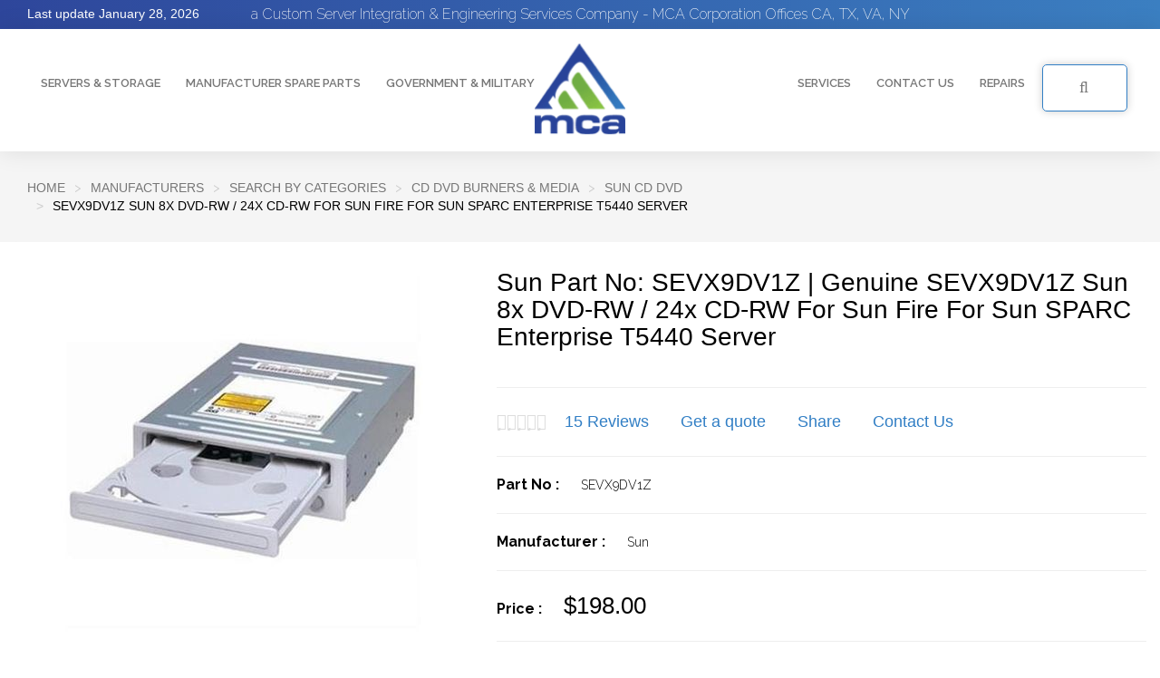

--- FILE ---
content_type: text/html
request_url: https://www.mcac.com/sevx9dv1z.html
body_size: 16166
content:
<!DOCTYPE HTML><html lang="en"><head>
<link rel="image_src" href="https://s.turbifycdn.com/aah/sun-hardware/sevx9dv1z-sun-8x-dvd-rw-24x-cd-rw-for-sun-fire-for-sun-sparc-enterprise-t5440-server-30.jpg" />
<meta property="og:image" content="https://s.turbifycdn.com/aah/sun-hardware/sevx9dv1z-sun-8x-dvd-rw-24x-cd-rw-for-sun-fire-for-sun-sparc-enterprise-t5440-server-30.jpg" />
<title>SEVX9DV1Z Sun 8x DVD-RW / 24x CD-RW for Sun Fire for Sun SPARC Enterprise T5440 Server</title><meta name="Keywords" content="SEVX9DV1Z Sun 8x DVD-RW / 24x CD-RW for Sun Fire for Sun SPARC Enterprise T5440 Server &amp; SEVX9DV1Z" /><meta name="Description" content="Buy Sun Part No: SEVX9DV1Z Genuine Part. Ships Today. In Stock New &amp; Refurbished.  Independent Reseller of Genuine SEVX9DV1Z SEVX9DV1Z Sun 8x DVD-RW / 24x CD-RW for Sun Fire for Sun SPARC Enterprise T5440 Server.  Authorized US Sun Partner.  Offices in California, Texas, Virginia, New York, Florida, Washington. " /><meta name="Geography" content="Los Angeles, California" /><!-- Google Tag Manager -->
<script>(function(w,d,s,l,i){w[l]=w[l]||[];w[l].push({'gtm.start':
new Date().getTime(),event:'gtm.js'});var f=d.getElementsByTagName(s)[0],
j=d.createElement(s),dl=l!='dataLayer'?'&l='+l:'';j.async=true;j.src=
'https://www.googletagmanager.com/gtm.js?id='+i+dl;f.parentNode.insertBefore(j,f);
})(window,document,'script','dataLayer','GTM-KNCKHM3');</script>
<!-- End Google Tag Manager --><!-- Google Tag Manager -->
<script>(function(w,d,s,l,i){w[l]=w[l]||[];w[l].push({'gtm.start':
new Date().getTime(),event:'gtm.js'});var f=d.getElementsByTagName(s)[0],
j=d.createElement(s),dl=l!='dataLayer'?'&l='+l:'';j.async=true;j.src=
'https://www.googletagmanager.com/gtm.js?id='+i+dl;f.parentNode.insertBefore(j,f);
})(window,document,'script','dataLayer','GTM-KNCKHM3');</script>
<!-- End Google Tag Manager -->





<meta name="Revisit-after" CONTENT="1 days" /><meta name="audience" CONTENT="all" /><meta name="expires" CONTENT="NEVER" /><meta name="URL" CONTENT="https://www.mcac.com" /><meta name="google-site-verification" content="Frui960ZeRa8ogtAyoP7RYow-Kinqu6-1kGnEYF5ykw" /><meta Name="MSSmartTagsPreventParsing" Content="TRUE" /><meta name="robots" content="INDEX,FOLLOW" /><meta HTTP-equiv="content-Language" Content="en" /><meta HTTP-equiv="Content-Type" content="text/html; charset=utf-8" /><meta Name="geo.placename" Content="Irvine" /><meta name="distribution" Content="global" /><meta name="Rating" Content="general" /><meta Name="copyright" Content="Copyright &copy; 1993-2019, MCA Computer Corporation - All Rights Reserved. MCA is an Independent Reseller" /><meta name="viewport" content="width=device-width, initial-scale=1.0, user-scalable=no" /><link rel="shortcut icon" href="https://turbifycdn.com/ty/cdn/sun-hardware/fav.png" type="image/x-icon"><link rel="icon" href="https://turbifycdn.com/ty/cdn/sun-hardware/fav.png" type="image/x-icon"><link href="https://fonts.googleapis.com/css?family=Raleway:200,300,400,500,600,700,800,900" rel="stylesheet">
<link rel="stylesheet" href="https://turbifycdn.com/ty/cdn/sun-hardware/mcac.theme.min.css">
<link rel="stylesheet" href="https://turbifycdn.com/ty/cdn/sun-hardware/mcac_styles.v1.0.6.css">
<link rel="stylesheet" href="https://turbifycdn.com/ty/cdn/sun-hardware/mcac.advacedsearch.style.css"><link rel=canonical href=https://www.mcac.com/sevx9dv1z.html></head><body><div id="productcontent" class="wraper"><!-- Google Tag Manager (noscript) -->
<noscript><iframe src="https://www.googletagmanager.com/ns.html?id=GTM-KNCKHM3"
height="0" width="0" style="display:none;visibility:hidden"></iframe></noscript>
<!-- End Google Tag Manager (noscript) --><div class="header" data-spy="affix" data-offset-top="3"><div class="top-header gradient-bg"><p>a Custom Server Integration & Engineering Services Company - MCA Corporation Offices CA, TX, VA, NY </p><span>Last update <script>var monthFullNames1=["January","February","March","April","May","June","July","August","September","October","November","December"];var now=new Date().toLocaleString("en-US",{timeZone:"America/Los_Angeles"});now=new Date(now);document.write(""+monthFullNames1[now.getMonth()]+" "+now.getDate()+", "+now.getFullYear()+"");</script> </span> <div id="ys_superbar">
	   <div id="ys_cpers">
		<div id="yscp_welcome_msg"></div>
		<div id="yscp_signin_link"></div>
		<div id="yscp_myaccount_link"></div>
		<div id="yscp_signout_link"></div>
	   </div>
	   <div id="yfc_mini"></div>
	   <div class="ys_clear"></div>
	</div>
      </div><div class="navbar navbar-default" role="navigation"><div class="container-fluid"><div class="navbar-header"><div class="navbar-brand navbar-brand-centered"><h1><a title="mcac.com" href="index.html"><img src="https://turbifycdn.com/ty/cdn/sun-hardware/logo.png" alt="mcac.com" class="img-responsive"></a></h1></div></div><div class="collapse navbar-collapse" id="navbar-brand-centered"><ul class="nav navbar-nav megamenu_nav"><!-- Top navigation Start --><li><a href="manufacture-categories.html" title="Servers & Storage">Servers & Storage</a></li><li class="dropdown"><a class="dropdown-toggle" href="manufacturers.html" title="Manufacturer Spare Parts">Manufacturer Spare Parts</a><ul class="animenu__nav__child dropdown-menu manufacturers-menu"><li><a title="ORACLE SUN" href="sun-oracle.html">ORACLE SUN</a><a title="IBM " href="ibm-new-refurbished-used-authorized.html">IBM </a><a title="HGST  " href="hgst.html">HGST  </a><a title="NETAPP" href="network-appliance-netapp-new-refurbished-used-authorized.html">NETAPP</a><a title="EMC  " href="emc-hardware-catalog.html">EMC  </a><a title="SEAGATE" href="seagate-storage.html">SEAGATE</a></li><li><a title="F5 NETWORKS" href="f5-networks.html">F5 NETWORKS</a><a title="FUJITSU" href="fujitsu.html">FUJITSU</a><a title="CISCO  " href="cisco.html">CISCO  </a><a title="DELL" href="dell.html">DELL</a><a title="LENOVO" href="lenovo.html">LENOVO</a><a title="AMD  " href="amd-reseller.html">AMD  </a></li><li><a title="APC  " href="apc.html">APC  </a><a title="MICRON" href="micron.html">MICRON</a><a title="SEARCH BY CATEGORIES" href="categories.html">SEARCH BY CATEGORIES</a><a title="HPE" href="hpe.html">HPE</a><a title="HP" href="hp.html">HP</a></li></ul></li><li><a href="services.html" title="Government & Military">Government & Military</a></li></ul><ul class="nav navbar-nav navbar-right right_custom_nav"><li><a href="services.html" title="Services">Services</a></li><li class="dropdown"><a href="javascript:void(0)" class="dropdown-toggle" data-toggle="dropdown" role="button" aria-haspopup="true" aria-expanded="false">Contact Us</a><ul class="animenu__nav__child dropdown-menu"><li><a href="contactus.html" title="Offices">Offices</a></li><li><a href="about-us.html" title="About Us">About Us</a></li><li><a href="media-coverage.html" title="Media Coverage">Media Coverage</a></li><li><a href="press-release.html" title="Press Release">Press Release</a></li><li><a href="careers.html" title="Career">Careers</a></li></ul></li><li><a href="services.html" title="Repairs">Repairs</a></li><!-- Top navigation End --><li class="dropdown hdr-search-box"><a class="btn blue-bdr-btn dropdown-toggle" data-toggle="dropdown"> <i class="fa fa-search" aria-hidden="true"></i>SEARCH FOR PRODUCT OR PART NUMBER</a><ul class="dropdown-menu"><li><i class="fa fa-close close-btn" aria-hidden="true"></i><div class="headerSearchBox"><form method="GET" action="nsearch.html" name="searcharea"> <input name="query" type="text" placeholder="Enter Part Number here or Keyword Search..." class="form-control"> <input type="hidden" name="catalog" value="sun-hardware"> <input class="submit-btn" type="submit" value="Search" ></form></div><div class="quote"> <strong>We have your part! - Over 500K items In Stock  -   Get an Instant Quote in Minutes</strong><button type="button" class="btn btn-primary" data-toggle="modal" data-target=".quoterqst_modal">CLICK TO GET TODAY'S PRICE</button></div></li></ul></li></ul></div><ul class="responsive-navbar"><li class="dropdown hdr-search-box head-search"><a class="btn blue-bdr-btn dropdown-toggle" data-toggle="dropdown"> <i class="fa fa-search" aria-hidden="true"></i> SEARCH PRODUCT OR PART NUMBER</a><ul class="dropdown-menu"><li><div class="headerSearchBox"><form method="GET" action="nsearch.html" name="searcharea"> <input name="query" type="text" placeholder="Enter Part Number or Keyword Search..." class="form-control"> <input type="hidden" name="catalog" value="sun-hardware"> <input class="submit-btn" type="submit" value="Search" > </form></div></li></ul></li><li class="sidebar-btn sidebar-open"> <span><i class="fa fa-bars" aria-hidden="true"></i></span></li></ul></div><div class="mob-nav"><span class="navClose-btn sidebar-close"><i class="fa fa-times" aria-hidden="true"></i> Close</span><ul class="megamenu_nav"><!-- Top navigation Start --><li><a href="manufacture-categories.html" title="Servers & Storage">Servers & Storage</a></li><li class="dropdown"><a class="dropdown-toggle" data-toggle="dropdown" role="button" aria-haspopup="true" aria-expanded="false" href="manufacturers.html" title="Manufacturer Spare Parts">Manufacturer Spare Parts</a><ul class="animenu__nav__child dropdown-menu"><li><a title="ORACLE SUN" href="sun-oracle.html">ORACLE SUN</a><a title="IBM " href="ibm-new-refurbished-used-authorized.html">IBM </a><a title="HGST  " href="hgst.html">HGST  </a><a title="NETAPP" href="network-appliance-netapp-new-refurbished-used-authorized.html">NETAPP</a><a title="EMC  " href="emc-hardware-catalog.html">EMC  </a><a title="SEAGATE" href="seagate-storage.html">SEAGATE</a></li><li><a title="F5 NETWORKS" href="f5-networks.html">F5 NETWORKS</a><a title="FUJITSU" href="fujitsu.html">FUJITSU</a><a title="CISCO  " href="cisco.html">CISCO  </a><a title="DELL" href="dell.html">DELL</a><a title="LENOVO" href="lenovo.html">LENOVO</a><a title="AMD  " href="amd-reseller.html">AMD  </a></li><li><a title="APC  " href="apc.html">APC  </a><a title="MICRON" href="micron.html">MICRON</a><a title="SEARCH BY CATEGORIES" href="categories.html">SEARCH BY CATEGORIES</a><a title="HPE" href="hpe.html">HPE</a><a title="HP" href="hp.html">HP</a></li></ul></li><li><a href="services.html" title="Government & Military">Government & Military</a></li><li><a href="services.html" title="Services">Services</a></li><li class="dropdown"><a href="javascript:void(0)" class="dropdown-toggle" data-toggle="dropdown" role="button" aria-haspopup="true" aria-expanded="false">Contact Us</a><ul class="animenu__nav__child dropdown-menu"><li><a href="contactus.html" title="Offices">Offices</a></li><li><a href="about-us.html" title="About Us">About Us</a></li><li><a href="media-coverage.html" title="Media Coverage">Media Coverage</a></li><li><a href="press-release.html" title="Press Release">Press Release</a></li><li><a href="careers.html" title="Career">Careers</a></li></ul></li><li><a href="services.html" title="Repairs">Repairs</a></li><!-- Top navigation End --></ul></div></div></div><div class="breadcrumb-box"><div class="container"><ol class="breadcrumb"><li class="breadcrumb-item"><a title="Home" href="index.html">Home</a></li><li class="breadcrumb-item"><a href="manufacturers.html" title="Manufacturers ">Manufacturers </a></li><li class="breadcrumb-item"><a href="categories.html" title="SEARCH BY CATEGORIES">SEARCH BY CATEGORIES</a></li><li class="breadcrumb-item"><a href="cd-dvd-burners.html" title="CD DVD Burners & Media">CD DVD Burners & Media</a></li><li class="breadcrumb-item"><a href="cd-dvd-burners-sun-cd-dvd.html" title="Sun CD DVD">Sun CD DVD</a></li><li class="breadcrumb-item active">SEVX9DV1Z Sun 8x DVD-RW / 24x CD-RW for Sun Fire for Sun SPARC Enterprise T5440 Server</li></ol></div></div><div class="product_cart_sec"><div class="container"><div class="row"><div class="col-md-5 col-sm-12 col-xs-12"><div class="product_left_sec"><div id="default" class="padding-top0"><img src="https://s.turbifycdn.com/aah/sun-hardware/sevx9dv1z-sun-8x-dvd-rw-24x-cd-rw-for-sun-fire-for-sun-sparc-enterprise-t5440-server-32.jpg" width="400" height="400" border="0" hspace="0" vspace="0" alt="SEVX9DV1Z Sun 8x DVD-RW / 24x CD-RW for Sun Fire for Sun SPARC Enterprise T5440 Server" class="xzoom" xoriginal="https://s.turbifycdn.com/aah/sun-hardware/sevx9dv1z-sun-8x-dvd-rw-24x-cd-rw-for-sun-fire-for-sun-sparc-enterprise-t5440-server-33.jpg" id="xzoom-default" /><div class="thumb_slider_block"><div class="large-12 columns"><div id="product_thumb_slider" class="owl-carousel owl-theme"><div class="item"><div class="xzoom-thumbs"><a href="https://s.turbifycdn.com/aah/sun-hardware/sevx9dv1z-sun-8x-dvd-rw-24x-cd-rw-for-sun-fire-for-sun-sparc-enterprise-t5440-server-34.jpg"><img src="https://s.turbifycdn.com/aah/sun-hardware/sevx9dv1z-sun-8x-dvd-rw-24x-cd-rw-for-sun-fire-for-sun-sparc-enterprise-t5440-server-35.jpg" width="80" height="80" border="0" hspace="0" vspace="0" alt="SEVX9DV1Z Sun 8x DVD-RW / 24x CD-RW for Sun Fire for Sun SPARC Enterprise T5440 Server" class="xzoom-gallery" xpreview="https://s.turbifycdn.com/aah/sun-hardware/sevx9dv1z-sun-8x-dvd-rw-24x-cd-rw-for-sun-fire-for-sun-sparc-enterprise-t5440-server-33.jpg" /></a></div></div><div class="item"><div class="xzoom-thumbs"><a href="https://s.turbifycdn.com/aah/sun-hardware/variables-76.jpg"><img src="https://s.turbifycdn.com/aah/sun-hardware/variables-77.jpg" width="80" height="64" border="0" hspace="0" vspace="0" alt="SEVX9DV1Z Sun 8x DVD-RW / 24x CD-RW for Sun Fire for Sun SPARC Enterprise T5440 Server" class="xzoom-gallery" xpreview="https://s.turbifycdn.com/aah/sun-hardware/variables-76.jpg" /></a></div></div></div></div></div></div><div class="video_sec"><div class="video_desc"><div class="video_title"><p>MCA Product Video</p></div><div class="video_details"><p>SEVX9DV1Z Sun 8x DVD-RW / 24x CD-RW for Sun Fire for Sun SPARC Enterprise T5440 Server</p></div></div><div class="video-container custom_video_container"><iframe title="mca computer corporation" class="custom_iframe" height="195" allowfullscreen src="https://www.youtube.com/embed/eYmju2ghe3w"></iframe></div></div></div></div><div class="col-md-7 col-sm-12 col-xs-12"><div class="product_right_sec"><div class="product_title"><h4>Sun Part no: SEVX9DV1Z | Genuine SEVX9DV1Z Sun 8x DVD-RW / 24x CD-RW for Sun Fire for Sun SPARC Enterprise T5440 Server</h4></div><hr /></div><div class="product_action_links"><ul class="list-inline list-unstyled product_action_list"><li> <fieldset class="rating"> <input type="radio" id="star5" name="rating" disabled="" value="5" /> <label class="full" for="star5"></label> <input type="radio" id="star4half" name="rating" disabled="" value="4.5" /> <label class="half" for="star4half"></label> <input type="radio" id="star4" name="rating" disabled="" value="4" /> <label class="full" for="star4"></label> <input type="radio" id="star3half" name="rating" disabled="" value="3.5" /> <label class="half" for="star3half"></label> <input type="radio" id="star3" name="rating" disabled="" value="3" /> <label class="full" for="star3"></label> <input type="radio" id="star2half" name="rating" disabled="" value="2.5" /> <label class="half" for="star2half"></label> <input type="radio" id="star2" name="rating" disabled="" value="2" /> <label class="full" for="star2"></label> <input type="radio" id="star1half" name="rating" disabled="" value="1.5" /> <label class="half" for="star1half"></label> <input type="radio" id="star1" name="rating" disabled="" value="1" /> <label class="full" for="star1"></label> <input type="radio" id="starhalf" name="rating" disabled="" value="0.5" /> <label class="half" for="starhalf"></label></fieldset></li><li><a href="javascript:void(0)" id="redirectReview" onclick="redirectReview()">0 reviews</a></li><li><a href="javascript:void(0)" data-toggle="modal" data-target=".quoterqst_modal" title="Get a quote">Get a quote</a></li><li><a href="#">Share</a></li><li><a href="contactus.html" title="Contact Us">Contact Us</a></li></ul></div><hr /><form method="POST" action="https://order.store.turbify.net/sun-hardware/cgi-bin/wg-order?sun-hardware+sevx9dv1z"><input name="vwitem" type="hidden" value="sevx9dv1z" /><input name="vwcatalog" type="hidden" value="sun-hardware" /><div class="product_description"><div class="product_box"><div class="product_row"><b>Part No : </b><span>SEVX9DV1Z</span></div><hr /><div class="product_row"><b>Manufacturer : </b><span>Sun</span></div><hr /><div class="product_row"><b>Price : </b><span class="price_txt">$198.00</span></div><hr /><div class="product_row"><div class="block_con_inline"><div class="product_row"><b>Availability : </b><span class="stock">In Stock<label>(as of Today,<script>var dayNames=["Sunday","Monday","Tuesday","Wednesday","Thursday","Friday","Saturday"];var monthNames=["Jan","Feb","Mar","Apr","May","Jun","Jul","Aug","Sep","Oct","Nov","Dec"];var monthFullNames=["January","February","March","April","May","June","July","August","September","October","November","December"];var now=new Date();document.write(" "+monthFullNames[now.getMonth()]+" "+now.getDate()+", "+now.getFullYear());</script>)</label></span></div></div></div><hr /><div class="product_row"><div class="block_con_inline"><div class="product_row"><b>Usually Ships : </b><span>Same Day</span></div></div></div><hr /><div class="product_row"><div class="block_con_inline"><div class="product_row"><b>Warranty : </b><span>1 Year</span></div></div></div><hr /><div class="product_row"><div class="block_con_inline"><div class="product_row"><b>Shipping : </b><span>Free - No Charge</span></div></div></div><hr /><div class="product_row"><div class="block_con_inline"><div class="block_con_inline"><b>Quantity :</b></div><div class="block_con_inline qty-shiping"><input name="vwquantity" type="text" value="1" maxlength="3" size="3" class="form-control qty_vw" /><span class="label_txt">One Day Delivery To California</span></div></div><div class="block_con_inline"><input type="submit" value="Add to cart" class="btn btn-default btn_custom btn_pro_box" /></div></div><hr /></div></div><input type="hidden" name=".autodone" value="https://www.mcac.com/sevx9dv1z.html" /></form><div class="product_info">
   <ul class="list-unstyled list-inline product_info_list">
      <li><a href="mailto:quote@mcac.com"><i class="fa fa-envelope-o" aria-hidden="true"></i>Email This Page</a></li>
      <li><a href="javascript:void(0)" data-toggle="modal" data-target=".quoterqst_modal"><i class="fa fa-pencil" aria-hidden="true"></i>Request a formal Quote</a></li>
      <li><a href="tel:9492603909"><i class="fa fa-question-circle" aria-hidden="true"></i>Need help? Call: 949 260 3909</a></li>
   </ul>
</div>
<hr>
<div class="item_include_details">
   <p><b>This Item Includes:</b></p>
   <div class="row">
      <table class="include_item_list">
         <tbody>
            <tr>
               <td> <a href="shipping-handling.html" title="Free Ground Shipping"> <img src="https://turbifycdn.com/ty/cdn/sun-hardware/box_icon.png" alt="Shipping" />Free Ground Shipping </a></td>
               <td> <a href="warranty.html" title="1-Year Warranty"> <img src="https://turbifycdn.com/ty/cdn/sun-hardware/shieldwarnty_icon.png" alt="1-Year Warranty" />1-Year Warranty </a></td>
               <td> <a href="shield-tech-support.html" title="MCA Technical Support"> <img src="https://turbifycdn.com/ty/cdn/sun-hardware/screwdrive-icon.png" alt="MCA Technical Support" />MCA Technical Support </a></td>
            </tr>
            <tr>
               <td> <a href="payment-terms.html" title="No Sales Tax Outside of CA"> <img src="https://turbifycdn.com/ty/cdn/sun-hardware/money-icon.png" alt="No Sales Tax Outside of CA" />No Sales Tax Outside of CA </a></td>
               <td> <a href="volume-discounts.html" title="Tested and QA Passed Part"> <img src="https://turbifycdn.com/ty/cdn/sun-hardware/check_icon.png" alt="Tested and QA Passed Part">Tested and QA Passed Part </a></td>
               <td> <a href="special-offers.html" title="Low Price Guarantee"> <img src="https://turbifycdn.com/ty/cdn/sun-hardware/garnty_icon.png" alt="Low Price Guarantee">Low Price Guarantee </a></td>
            </tr>
         </tbody>
      </table>
   </div>
</div>
<div class="buyers_info">
   <h6>FEDERAL &amp; STATE BUYERS</h6>
   <p>Request a Gov't Quote</p>
   <p>Contact Us at <a href="mailto:gov@mcac.com">gov@mcac.com</a></p>
   <p> SEWP, DISA, SOAWAR and other vehicles options available</p>
</div></div></div></div></div><div class="product_tab_sec"><div class="product_tab_sec"><div class="container"><div class="row"><ul class="nav infoNav product_tab_desc" role="tablist"><li class="active"><a role="tab" data-toggle="tab" href="#description" aria-controls="description">Description</a></li><li><a role="tab" data-toggle="tab" href="#reviews" aria-controls="reviews">Reviews</a></li><li><a role="tab" data-toggle="tab" href="#rqstquote" aria-controls="rqstquote">Request a Quote</a></li></ul></div><div class="tab-content"><div role="tabpanel" class="tab-pane active" id="description"><div class="tab_content_custom"><div class="container"><p><b> Part Number: SEVX9DV1Z 
<br>SEVX9DV1Z Sun 8x DVD-RW / 24x CD-RW for Sun Fire for Sun SPARC Enterprise T5440 Server</b></p><p>
Since 1990, MCA has been a recognized leader in the supply of quality high-end servers, workstations and components from all the major manufacturers.  We can supply you with SEVX9DV1Z Sun 8x DVD-RW / 24x CD-RW for Sun Fire for Sun SPARC Enterprise T5440 Server at a low price.</p><p>In addition to sales of your preferred <b> brand new</b>, manufacturer refurbished, used or pre-owned hardware, <b>we also have extensive experience with repairs and can repair your Sun P/N: SEVX9DV1Z . </b>  We specialize in hard to find Sun systems and parts that have been become obsolete, end-of-life (EOL) or discontinued by manufacturers, which will help extend the life of your program's hardware and valuable investment.
<br>
<br>We only carry <b>original, genuine manufacturer parts.</b>  As a trusted supply chain partner to the US Federal & Military Agencies and Government Contractors, we follow strict ISO 9001 quality standards, including anti-counterfeit services and avoidance. Your SEVX9DV1Z Sun 8x DVD-RW / 24x CD-RW for Sun Fire for Sun SPARC Enterprise T5440 Server will also come with our <b>1 year warranty.</b>
<br>
<br>
With offices and  manufacturer spares depot <b>located in California, Virginia, Colorado, Florida, Texas and New York, </b>we can quickly supply you
with a high quality and tested Sun pn: SEVX9DV1Z in the USA and Internationally.
<br>
<br><b>If you require a formal quote for this Sun Part Number: SEVX9DV1Z please email us at  <span><a href="mailto:sales@mcac.com">sales@mcac.com</a></b></span>.
<br>
Our goal is to provide you with the best products and customer service possible with your purchase or buy of Part Number SEVX9DV1Z</p><p><b>This Part no: SEVX9DV1Z is a Genuine Original Sun Part</b>
<br>
MCA has been a leading Sun independent reseller since 1990, trusted by thousands of clients!</p></div></div></div><div role="tabpanel" class="tab-pane active" id="reviews"><div class="tab_content_custom"><div class="container"><div class="byer_comment"data-avrating="4.42666666666667"><div class="byuer_coment_left col-md-2"><div class="buyer_details"><div class="buyer_rating"id="user__0" data-value="4.8"><fieldset class="rating"> <input type="radio" id="star__0__5" name="rating_0" disabled="" value="5" /> <label class="full" for="star__0__5"></label> <input type="radio" id="star__0__4half" name="rating_0" disabled="" value="4.5" /> <label class="half" for="star__0__4half"></label> <input type="radio" id="star__0__4" name="rating_0" disabled="" value="4" /> <label class="full" for="star__0__4"></label> <input type="radio" id="star__0__3half" name="rating_0" disabled="" value="3.5" /> <label class="half" for="star__0__3half"></label> <input type="radio" id="star__0__3" name="rating_0" disabled="" value="3" /> <label class="full" for="star__0__3"></label> <input type="radio" id="star__0__2half" name="rating_0" disabled="" value="2.5" /> <label class="half" for="star__0__2half"></label> <input type="radio" id="star__0__2" name="rating_0" disabled="" value="2" /> <label class="full" for="star__0__2"></label> <input type="radio" id="star__0__1half" name="rating_0" disabled="" value="1.5" /> <label class="half" for="star__0__1half"></label> <input type="radio" id="star__0__1" name="rating_0" disabled="" value="1" /> <label class="full" for="star__0__1"></label> <input type="radio" id="star__0__half" name="rating_0" disabled="" value="0.5" /> <label class="half" for="star__0__half"></label></fieldset></div><p>By Ken Long |  Company Lockheed Martin</p><span class="location">Syracuse, NY</span><span class="date_review">06-05-2024</span><div class="verified_buyer"><label><i class="fa fa-check" aria-hidden="true"></i> Verified Buyer</label></div></div></div><div class="buyer_coment_right col-md-10"><div class="buyer_comnt_title"><p>The unit arrived with the CoC, as requested, by our QA Manager. Thanks to the folks in the Syracuse office. Very professional.</p></div><div class="buyer_desc"><p>No issues, called the next day to ask a technical question and was able to speak to their engineer :)</p></div></div></div><hr /><div class="byer_comment"data-avrating="4.42666666666667"><div class="byuer_coment_left col-md-2"><div class="buyer_details"><div class="buyer_rating"id="user__1" data-value="4.8"><fieldset class="rating"> <input type="radio" id="star__1__5" name="rating_1" disabled="" value="5" /> <label class="full" for="star__1__5"></label> <input type="radio" id="star__1__4half" name="rating_1" disabled="" value="4.5" /> <label class="half" for="star__1__4half"></label> <input type="radio" id="star__1__4" name="rating_1" disabled="" value="4" /> <label class="full" for="star__1__4"></label> <input type="radio" id="star__1__3half" name="rating_1" disabled="" value="3.5" /> <label class="half" for="star__1__3half"></label> <input type="radio" id="star__1__3" name="rating_1" disabled="" value="3" /> <label class="full" for="star__1__3"></label> <input type="radio" id="star__1__2half" name="rating_1" disabled="" value="2.5" /> <label class="half" for="star__1__2half"></label> <input type="radio" id="star__1__2" name="rating_1" disabled="" value="2" /> <label class="full" for="star__1__2"></label> <input type="radio" id="star__1__1half" name="rating_1" disabled="" value="1.5" /> <label class="half" for="star__1__1half"></label> <input type="radio" id="star__1__1" name="rating_1" disabled="" value="1" /> <label class="full" for="star__1__1"></label> <input type="radio" id="star__1__half" name="rating_1" disabled="" value="0.5" /> <label class="half" for="star__1__half"></label></fieldset></div><p>By Jim</p><span class="location">Fair Lakes, VA</span><span class="date_review">06-01-2024</span><div class="verified_buyer"><label><i class="fa fa-check" aria-hidden="true"></i> Verified Buyer</label></div></div></div><div class="buyer_coment_right col-md-10"><div class="buyer_comnt_title"><p>Excellent overall quality and product. Great vendor to our supply chain.</p></div><div class="buyer_desc"><p>Thank you for your continued support -  Jim at Boeing</p></div></div></div><hr /><div class="byer_comment"data-avrating="4.42666666666667"><div class="byuer_coment_left col-md-2"><div class="buyer_details"><div class="buyer_rating"id="user__2" data-value="5"><fieldset class="rating"> <input type="radio" id="star__2__5" name="rating_2" disabled="" value="5" /> <label class="full" for="star__2__5"></label> <input type="radio" id="star__2__4half" name="rating_2" disabled="" value="4.5" /> <label class="half" for="star__2__4half"></label> <input type="radio" id="star__2__4" name="rating_2" disabled="" value="4" /> <label class="full" for="star__2__4"></label> <input type="radio" id="star__2__3half" name="rating_2" disabled="" value="3.5" /> <label class="half" for="star__2__3half"></label> <input type="radio" id="star__2__3" name="rating_2" disabled="" value="3" /> <label class="full" for="star__2__3"></label> <input type="radio" id="star__2__2half" name="rating_2" disabled="" value="2.5" /> <label class="half" for="star__2__2half"></label> <input type="radio" id="star__2__2" name="rating_2" disabled="" value="2" /> <label class="full" for="star__2__2"></label> <input type="radio" id="star__2__1half" name="rating_2" disabled="" value="1.5" /> <label class="half" for="star__2__1half"></label> <input type="radio" id="star__2__1" name="rating_2" disabled="" value="1" /> <label class="full" for="star__2__1"></label> <input type="radio" id="star__2__half" name="rating_2" disabled="" value="0.5" /> <label class="half" for="star__2__half"></label></fieldset></div><p>By Kevin Chang</p><span class="location">Atlanta, GA</span><span class="date_review">05-27-2024</span><div class="verified_buyer"><label><i class="fa fa-check" aria-hidden="true"></i> Verified Buyer</label></div></div></div><div class="buyer_coment_right col-md-10"><div class="buyer_comnt_title"><p>Product worked perfectly and arrived the next day, as requested, the quality is excellent. No issues, called the next and ordered 2 more :)</p></div><div class="buyer_desc"><p>Thank you, Kevin Lockheed Martin</p></div></div></div><hr /><div class="byer_comment"data-avrating="4.42666666666667"><div class="byuer_coment_left col-md-2"><div class="buyer_details"><div class="buyer_rating"id="user__3" data-value="4.5"><fieldset class="rating"> <input type="radio" id="star__3__5" name="rating_3" disabled="" value="5" /> <label class="full" for="star__3__5"></label> <input type="radio" id="star__3__4half" name="rating_3" disabled="" value="4.5" /> <label class="half" for="star__3__4half"></label> <input type="radio" id="star__3__4" name="rating_3" disabled="" value="4" /> <label class="full" for="star__3__4"></label> <input type="radio" id="star__3__3half" name="rating_3" disabled="" value="3.5" /> <label class="half" for="star__3__3half"></label> <input type="radio" id="star__3__3" name="rating_3" disabled="" value="3" /> <label class="full" for="star__3__3"></label> <input type="radio" id="star__3__2half" name="rating_3" disabled="" value="2.5" /> <label class="half" for="star__3__2half"></label> <input type="radio" id="star__3__2" name="rating_3" disabled="" value="2" /> <label class="full" for="star__3__2"></label> <input type="radio" id="star__3__1half" name="rating_3" disabled="" value="1.5" /> <label class="half" for="star__3__1half"></label> <input type="radio" id="star__3__1" name="rating_3" disabled="" value="1" /> <label class="full" for="star__3__1"></label> <input type="radio" id="star__3__half" name="rating_3" disabled="" value="0.5" /> <label class="half" for="star__3__half"></label></fieldset></div><p>By Mike Heari</p><span class="location">San Diego, CA</span><span class="date_review">05-22-2024</span><div class="verified_buyer"><label><i class="fa fa-check" aria-hidden="true"></i> Verified Buyer</label></div></div></div><div class="buyer_coment_right col-md-10"><div class="buyer_comnt_title"><p>Just purchased 4 of these units and couldn't be more pleased!</p></div><div class="buyer_desc"><p>My sales rep, Tom was very helpful. Also, no credit card fee's. Quality of the product and service is excellent.</p></div></div></div><hr /><div class="byer_comment"data-avrating="4.42666666666667"><div class="byuer_coment_left col-md-2"><div class="buyer_details"><div class="buyer_rating"id="user__4" data-value="5"><fieldset class="rating"> <input type="radio" id="star__4__5" name="rating_4" disabled="" value="5" /> <label class="full" for="star__4__5"></label> <input type="radio" id="star__4__4half" name="rating_4" disabled="" value="4.5" /> <label class="half" for="star__4__4half"></label> <input type="radio" id="star__4__4" name="rating_4" disabled="" value="4" /> <label class="full" for="star__4__4"></label> <input type="radio" id="star__4__3half" name="rating_4" disabled="" value="3.5" /> <label class="half" for="star__4__3half"></label> <input type="radio" id="star__4__3" name="rating_4" disabled="" value="3" /> <label class="full" for="star__4__3"></label> <input type="radio" id="star__4__2half" name="rating_4" disabled="" value="2.5" /> <label class="half" for="star__4__2half"></label> <input type="radio" id="star__4__2" name="rating_4" disabled="" value="2" /> <label class="full" for="star__4__2"></label> <input type="radio" id="star__4__1half" name="rating_4" disabled="" value="1.5" /> <label class="half" for="star__4__1half"></label> <input type="radio" id="star__4__1" name="rating_4" disabled="" value="1" /> <label class="full" for="star__4__1"></label> <input type="radio" id="star__4__half" name="rating_4" disabled="" value="0.5" /> <label class="half" for="star__4__half"></label></fieldset></div><p>By Greg Mitchell</p><span class="location">Colorado Springs, CO</span><span class="date_review">05-10-2024</span><div class="verified_buyer"><label><i class="fa fa-check" aria-hidden="true"></i> Verified Buyer</label></div></div></div><div class="buyer_coment_right col-md-10"><div class="buyer_comnt_title"><p>The unit was in perfect condition and was a genuine part.. Thank you for your swift delivery..</p></div><div class="buyer_desc"><p>No issues, will return for our next purchase.</p></div></div></div><hr /><div class="byer_comment"data-avrating="4.42666666666667"><div class="byuer_coment_left col-md-2"><div class="buyer_details"><div class="buyer_rating"id="user__5" data-value="4.5"><fieldset class="rating"> <input type="radio" id="star__5__5" name="rating_5" disabled="" value="5" /> <label class="full" for="star__5__5"></label> <input type="radio" id="star__5__4half" name="rating_5" disabled="" value="4.5" /> <label class="half" for="star__5__4half"></label> <input type="radio" id="star__5__4" name="rating_5" disabled="" value="4" /> <label class="full" for="star__5__4"></label> <input type="radio" id="star__5__3half" name="rating_5" disabled="" value="3.5" /> <label class="half" for="star__5__3half"></label> <input type="radio" id="star__5__3" name="rating_5" disabled="" value="3" /> <label class="full" for="star__5__3"></label> <input type="radio" id="star__5__2half" name="rating_5" disabled="" value="2.5" /> <label class="half" for="star__5__2half"></label> <input type="radio" id="star__5__2" name="rating_5" disabled="" value="2" /> <label class="full" for="star__5__2"></label> <input type="radio" id="star__5__1half" name="rating_5" disabled="" value="1.5" /> <label class="half" for="star__5__1half"></label> <input type="radio" id="star__5__1" name="rating_5" disabled="" value="1" /> <label class="full" for="star__5__1"></label> <input type="radio" id="star__5__half" name="rating_5" disabled="" value="0.5" /> <label class="half" for="star__5__half"></label></fieldset></div><p>By Justin Kyland</p><span class="location">Tampa, FL</span><span class="date_review">04-12-2024</span><div class="verified_buyer"><label><i class="fa fa-check" aria-hidden="true"></i> Verified Buyer</label></div></div></div><div class="buyer_coment_right col-md-10"><div class="buyer_comnt_title"><p>Works perfectly, will be needing more next week.</p></div><div class="buyer_desc"><p>Easy process. Part worked just fine, and saved about half of the manufacturer's price.</p></div></div></div><hr /><div class="byer_comment"data-avrating="4.42666666666667"><div class="byuer_coment_left col-md-2"><div class="buyer_details"><div class="buyer_rating"id="user__6" data-value="4.5"><fieldset class="rating"> <input type="radio" id="star__6__5" name="rating_6" disabled="" value="5" /> <label class="full" for="star__6__5"></label> <input type="radio" id="star__6__4half" name="rating_6" disabled="" value="4.5" /> <label class="half" for="star__6__4half"></label> <input type="radio" id="star__6__4" name="rating_6" disabled="" value="4" /> <label class="full" for="star__6__4"></label> <input type="radio" id="star__6__3half" name="rating_6" disabled="" value="3.5" /> <label class="half" for="star__6__3half"></label> <input type="radio" id="star__6__3" name="rating_6" disabled="" value="3" /> <label class="full" for="star__6__3"></label> <input type="radio" id="star__6__2half" name="rating_6" disabled="" value="2.5" /> <label class="half" for="star__6__2half"></label> <input type="radio" id="star__6__2" name="rating_6" disabled="" value="2" /> <label class="full" for="star__6__2"></label> <input type="radio" id="star__6__1half" name="rating_6" disabled="" value="1.5" /> <label class="half" for="star__6__1half"></label> <input type="radio" id="star__6__1" name="rating_6" disabled="" value="1" /> <label class="full" for="star__6__1"></label> <input type="radio" id="star__6__half" name="rating_6" disabled="" value="0.5" /> <label class="half" for="star__6__half"></label></fieldset></div><p>By Steve Moreno LMCO</p><span class="location">Fairfax, VA,</span><span class="date_review">04-01-2024</span><div class="verified_buyer"><label><i class="fa fa-check" aria-hidden="true"></i> Verified Buyer</label></div></div></div><div class="buyer_coment_right col-md-10"><div class="buyer_comnt_title"><p>Price was great.  Product arrived on time and came with the test report, as requested.</p></div><div class="buyer_desc"><p>Smooth transaction</p></div></div></div><hr /><div class="byer_comment"data-avrating="4.42666666666667"><div class="byuer_coment_left col-md-2"><div class="buyer_details"><div class="buyer_rating"id="user__7" data-value="4.5"><fieldset class="rating"> <input type="radio" id="star__7__5" name="rating_7" disabled="" value="5" /> <label class="full" for="star__7__5"></label> <input type="radio" id="star__7__4half" name="rating_7" disabled="" value="4.5" /> <label class="half" for="star__7__4half"></label> <input type="radio" id="star__7__4" name="rating_7" disabled="" value="4" /> <label class="full" for="star__7__4"></label> <input type="radio" id="star__7__3half" name="rating_7" disabled="" value="3.5" /> <label class="half" for="star__7__3half"></label> <input type="radio" id="star__7__3" name="rating_7" disabled="" value="3" /> <label class="full" for="star__7__3"></label> <input type="radio" id="star__7__2half" name="rating_7" disabled="" value="2.5" /> <label class="half" for="star__7__2half"></label> <input type="radio" id="star__7__2" name="rating_7" disabled="" value="2" /> <label class="full" for="star__7__2"></label> <input type="radio" id="star__7__1half" name="rating_7" disabled="" value="1.5" /> <label class="half" for="star__7__1half"></label> <input type="radio" id="star__7__1" name="rating_7" disabled="" value="1" /> <label class="full" for="star__7__1"></label> <input type="radio" id="star__7__half" name="rating_7" disabled="" value="0.5" /> <label class="half" for="star__7__half"></label></fieldset></div><p>By Fred Wilkins</p><span class="location">Santa Clara, CA</span><span class="date_review">03-22-2024</span><div class="verified_buyer"><label><i class="fa fa-check" aria-hidden="true"></i> Verified Buyer</label></div></div></div><div class="buyer_coment_right col-md-10"><div class="buyer_comnt_title"><p>Received my quote pretty quick.  Server arrived in perfect condition, however power cable was missing. Luckily I had a spare.</p></div><div class="buyer_desc"><p>Will return</p></div></div></div><hr /><div class="byer_comment"data-avrating="4.42666666666667"><div class="byuer_coment_left col-md-2"><div class="buyer_details"><div class="buyer_rating"id="user__8" data-value="4.8"><fieldset class="rating"> <input type="radio" id="star__8__5" name="rating_8" disabled="" value="5" /> <label class="full" for="star__8__5"></label> <input type="radio" id="star__8__4half" name="rating_8" disabled="" value="4.5" /> <label class="half" for="star__8__4half"></label> <input type="radio" id="star__8__4" name="rating_8" disabled="" value="4" /> <label class="full" for="star__8__4"></label> <input type="radio" id="star__8__3half" name="rating_8" disabled="" value="3.5" /> <label class="half" for="star__8__3half"></label> <input type="radio" id="star__8__3" name="rating_8" disabled="" value="3" /> <label class="full" for="star__8__3"></label> <input type="radio" id="star__8__2half" name="rating_8" disabled="" value="2.5" /> <label class="half" for="star__8__2half"></label> <input type="radio" id="star__8__2" name="rating_8" disabled="" value="2" /> <label class="full" for="star__8__2"></label> <input type="radio" id="star__8__1half" name="rating_8" disabled="" value="1.5" /> <label class="half" for="star__8__1half"></label> <input type="radio" id="star__8__1" name="rating_8" disabled="" value="1" /> <label class="full" for="star__8__1"></label> <input type="radio" id="star__8__half" name="rating_8" disabled="" value="0.5" /> <label class="half" for="star__8__half"></label></fieldset></div><p>By Larry Kurtz</p><span class="location">Irvine, CA</span><span class="date_review">03-15-2024</span><div class="verified_buyer"><label><i class="fa fa-check" aria-hidden="true"></i> Verified Buyer</label></div></div></div><div class="buyer_coment_right col-md-10"><div class="buyer_comnt_title"><p>Will call pick-up was a breeze. Thanks for the great service.</p></div><div class="buyer_desc"><p>Warehouse folks were super friendly</p></div></div></div><hr /><div class="byer_comment"data-avrating="4.42666666666667"><div class="byuer_coment_left col-md-2"><div class="buyer_details"><div class="buyer_rating"id="user__9" data-value="4.8"><fieldset class="rating"> <input type="radio" id="star__9__5" name="rating_9" disabled="" value="5" /> <label class="full" for="star__9__5"></label> <input type="radio" id="star__9__4half" name="rating_9" disabled="" value="4.5" /> <label class="half" for="star__9__4half"></label> <input type="radio" id="star__9__4" name="rating_9" disabled="" value="4" /> <label class="full" for="star__9__4"></label> <input type="radio" id="star__9__3half" name="rating_9" disabled="" value="3.5" /> <label class="half" for="star__9__3half"></label> <input type="radio" id="star__9__3" name="rating_9" disabled="" value="3" /> <label class="full" for="star__9__3"></label> <input type="radio" id="star__9__2half" name="rating_9" disabled="" value="2.5" /> <label class="half" for="star__9__2half"></label> <input type="radio" id="star__9__2" name="rating_9" disabled="" value="2" /> <label class="full" for="star__9__2"></label> <input type="radio" id="star__9__1half" name="rating_9" disabled="" value="1.5" /> <label class="half" for="star__9__1half"></label> <input type="radio" id="star__9__1" name="rating_9" disabled="" value="1" /> <label class="full" for="star__9__1"></label> <input type="radio" id="star__9__half" name="rating_9" disabled="" value="0.5" /> <label class="half" for="star__9__half"></label></fieldset></div><p>By Rudy Vargas</p><span class="location">Houston, TX</span><span class="date_review">02-09-2024</span><div class="verified_buyer"><label><i class="fa fa-check" aria-hidden="true"></i> Verified Buyer</label></div></div></div><div class="buyer_coment_right col-md-10"><div class="buyer_comnt_title"><p>My Dell R730 server arrived, configured perfectly. The quality was great.</p></div><div class="buyer_desc"><p>Only comment would be to pack the rack kit in a separate box, as they can be quite heavy. General Dynamics</p></div></div></div><hr /><div class="byer_comment"data-avrating="4.42666666666667"><div class="byuer_coment_left col-md-2"><div class="buyer_details"><div class="buyer_rating"id="user__10" data-value="Yes"><fieldset class="rating"> <input type="radio" id="star__10__5" name="rating_10" disabled="" value="5" /> <label class="full" for="star__10__5"></label> <input type="radio" id="star__10__4half" name="rating_10" disabled="" value="4.5" /> <label class="half" for="star__10__4half"></label> <input type="radio" id="star__10__4" name="rating_10" disabled="" value="4" /> <label class="full" for="star__10__4"></label> <input type="radio" id="star__10__3half" name="rating_10" disabled="" value="3.5" /> <label class="half" for="star__10__3half"></label> <input type="radio" id="star__10__3" name="rating_10" disabled="" value="3" /> <label class="full" for="star__10__3"></label> <input type="radio" id="star__10__2half" name="rating_10" disabled="" value="2.5" /> <label class="half" for="star__10__2half"></label> <input type="radio" id="star__10__2" name="rating_10" disabled="" value="2" /> <label class="full" for="star__10__2"></label> <input type="radio" id="star__10__1half" name="rating_10" disabled="" value="1.5" /> <label class="half" for="star__10__1half"></label> <input type="radio" id="star__10__1" name="rating_10" disabled="" value="1" /> <label class="full" for="star__10__1"></label> <input type="radio" id="star__10__half" name="rating_10" disabled="" value="0.5" /> <label class="half" for="star__10__half"></label></fieldset></div><p>By 4.8</p><span class="location">02-07-2024</span><span class="date_review">Anonymous</span></div></div><div class="buyer_coment_right col-md-10"><div class="buyer_comnt_title"><p>My Atlanta sales rep was able to process the purchase right before the doors closed and I managed to will-call the order.  Needed it for a critical install tonight.  Appreciate it, Monica. HP</p></div><div class="buyer_desc"><p>Houston, TX</p></div></div></div><hr /><div class="byer_comment"data-avrating="4.42666666666667"><div class="byuer_coment_left col-md-2"><div class="buyer_details"><div class="buyer_rating"id="user__11" data-value="4.5"><fieldset class="rating"> <input type="radio" id="star__11__5" name="rating_11" disabled="" value="5" /> <label class="full" for="star__11__5"></label> <input type="radio" id="star__11__4half" name="rating_11" disabled="" value="4.5" /> <label class="half" for="star__11__4half"></label> <input type="radio" id="star__11__4" name="rating_11" disabled="" value="4" /> <label class="full" for="star__11__4"></label> <input type="radio" id="star__11__3half" name="rating_11" disabled="" value="3.5" /> <label class="half" for="star__11__3half"></label> <input type="radio" id="star__11__3" name="rating_11" disabled="" value="3" /> <label class="full" for="star__11__3"></label> <input type="radio" id="star__11__2half" name="rating_11" disabled="" value="2.5" /> <label class="half" for="star__11__2half"></label> <input type="radio" id="star__11__2" name="rating_11" disabled="" value="2" /> <label class="full" for="star__11__2"></label> <input type="radio" id="star__11__1half" name="rating_11" disabled="" value="1.5" /> <label class="half" for="star__11__1half"></label> <input type="radio" id="star__11__1" name="rating_11" disabled="" value="1" /> <label class="full" for="star__11__1"></label> <input type="radio" id="star__11__half" name="rating_11" disabled="" value="0.5" /> <label class="half" for="star__11__half"></label></fieldset></div><p>By Ryan Murray</p><span class="location">Reno, NV</span><span class="date_review">01-26-2024</span></div></div><div class="buyer_coment_right col-md-10"><div class="buyer_comnt_title"><p>Requested P1, but the package arrived late afternoon, unfortunately.  Requested a refund on shipping.</p></div><div class="buyer_desc"><p>No other issues</p></div></div></div><hr /><div class="byer_comment"data-avrating="4.42666666666667"><div class="byuer_coment_left col-md-2"><div class="buyer_details"><div class="buyer_rating"id="user__12" data-value="5.0"><fieldset class="rating"> <input type="radio" id="star__12__5" name="rating_12" disabled="" value="5" /> <label class="full" for="star__12__5"></label> <input type="radio" id="star__12__4half" name="rating_12" disabled="" value="4.5" /> <label class="half" for="star__12__4half"></label> <input type="radio" id="star__12__4" name="rating_12" disabled="" value="4" /> <label class="full" for="star__12__4"></label> <input type="radio" id="star__12__3half" name="rating_12" disabled="" value="3.5" /> <label class="half" for="star__12__3half"></label> <input type="radio" id="star__12__3" name="rating_12" disabled="" value="3" /> <label class="full" for="star__12__3"></label> <input type="radio" id="star__12__2half" name="rating_12" disabled="" value="2.5" /> <label class="half" for="star__12__2half"></label> <input type="radio" id="star__12__2" name="rating_12" disabled="" value="2" /> <label class="full" for="star__12__2"></label> <input type="radio" id="star__12__1half" name="rating_12" disabled="" value="1.5" /> <label class="half" for="star__12__1half"></label> <input type="radio" id="star__12__1" name="rating_12" disabled="" value="1" /> <label class="full" for="star__12__1"></label> <input type="radio" id="star__12__half" name="rating_12" disabled="" value="0.5" /> <label class="half" for="star__12__half"></label></fieldset></div><p>By Mike Zacky</p><span class="location">Miami, FL</span><span class="date_review">01-12-2024</span><div class="verified_buyer"><label><i class="fa fa-check" aria-hidden="true"></i> Verified Buyer</label></div></div></div><div class="buyer_coment_right col-md-10"><div class="buyer_comnt_title"><p>Thank you MCA!  Nice work as usual</p></div><div class="buyer_desc"><p>No other issues. Picked up the spare at their Fairfax office.</p></div></div></div><hr /><div class="byer_comment"data-avrating="4.42666666666667"><div class="byuer_coment_left col-md-2"><div class="buyer_details"><div class="buyer_rating"id="user__13" data-value="4.8"><fieldset class="rating"> <input type="radio" id="star__13__5" name="rating_13" disabled="" value="5" /> <label class="full" for="star__13__5"></label> <input type="radio" id="star__13__4half" name="rating_13" disabled="" value="4.5" /> <label class="half" for="star__13__4half"></label> <input type="radio" id="star__13__4" name="rating_13" disabled="" value="4" /> <label class="full" for="star__13__4"></label> <input type="radio" id="star__13__3half" name="rating_13" disabled="" value="3.5" /> <label class="half" for="star__13__3half"></label> <input type="radio" id="star__13__3" name="rating_13" disabled="" value="3" /> <label class="full" for="star__13__3"></label> <input type="radio" id="star__13__2half" name="rating_13" disabled="" value="2.5" /> <label class="half" for="star__13__2half"></label> <input type="radio" id="star__13__2" name="rating_13" disabled="" value="2" /> <label class="full" for="star__13__2"></label> <input type="radio" id="star__13__1half" name="rating_13" disabled="" value="1.5" /> <label class="half" for="star__13__1half"></label> <input type="radio" id="star__13__1" name="rating_13" disabled="" value="1" /> <label class="full" for="star__13__1"></label> <input type="radio" id="star__13__half" name="rating_13" disabled="" value="0.5" /> <label class="half" for="star__13__half"></label></fieldset></div><p>By Ryan Murray</p><span class="location">Dallas, TX</span><span class="date_review">01-07-2024</span><div class="verified_buyer"><label><i class="fa fa-check" aria-hidden="true"></i> Verified Buyer</label></div></div></div><div class="buyer_coment_right col-md-10"><div class="buyer_comnt_title"><p>We purchased this new spare and couldn't be happier. Excellent company</p></div><div class="buyer_desc"><p>Our rep Jeremy was very professional</p></div></div></div><hr /><div class="byer_comment"data-avrating="4.42666666666667"><div class="byuer_coment_left col-md-2"><div class="buyer_details"><div class="buyer_rating"id="user__14" data-value="4.9"><fieldset class="rating"> <input type="radio" id="star__14__5" name="rating_14" disabled="" value="5" /> <label class="full" for="star__14__5"></label> <input type="radio" id="star__14__4half" name="rating_14" disabled="" value="4.5" /> <label class="half" for="star__14__4half"></label> <input type="radio" id="star__14__4" name="rating_14" disabled="" value="4" /> <label class="full" for="star__14__4"></label> <input type="radio" id="star__14__3half" name="rating_14" disabled="" value="3.5" /> <label class="half" for="star__14__3half"></label> <input type="radio" id="star__14__3" name="rating_14" disabled="" value="3" /> <label class="full" for="star__14__3"></label> <input type="radio" id="star__14__2half" name="rating_14" disabled="" value="2.5" /> <label class="half" for="star__14__2half"></label> <input type="radio" id="star__14__2" name="rating_14" disabled="" value="2" /> <label class="full" for="star__14__2"></label> <input type="radio" id="star__14__1half" name="rating_14" disabled="" value="1.5" /> <label class="half" for="star__14__1half"></label> <input type="radio" id="star__14__1" name="rating_14" disabled="" value="1" /> <label class="full" for="star__14__1"></label> <input type="radio" id="star__14__half" name="rating_14" disabled="" value="0.5" /> <label class="half" for="star__14__half"></label></fieldset></div><p>By Raj Majran</p><span class="location">Dallas, TX</span><span class="date_review">12-07-2023</span><div class="verified_buyer"><label><i class="fa fa-check" aria-hidden="true"></i> Verified Buyer</label></div></div></div><div class="buyer_coment_right col-md-10"><div class="buyer_comnt_title"><p>MCA had the EOL spare we needed. Worked out.</p></div><div class="buyer_desc"><p>Thank you Paul for expediting.</p></div></div></div><hr /></div></div></div><div role="tabpanel" class="tab-pane" id="rqstquote"><div class="tab_content_custom"><div class="container"><div class="request_quote_tab_form"><h3 class="smTitle">SEVX9DV1Z Sun 8x DVD-RW / 24x CD-RW for Sun Fire for Sun SPARC Enterprise T5440 Server</h3><h4>Get a quote for SEVX9DV1Z Sun 8x DVD-RW / 24x CD-RW for Sun Fire for Sun SPARC Enterprise T5440 Server</h4><p> If you know what you want but can't find the exact configuration you're looking for, have one of our knowledgeable sales staff contacts you. Give us a list of the components you would like to incorporate into the system, and the quantities, if more than one. We will get back to you immediately with an official quote.</p><div class="quote_link"> <a href="mailto:quote@mcac.com">quote@mcac.com</a></div><form><div class="row"><div class="col-md-12 col-sm-12"><div class="form-group"> <input type="text" class="form-control" placeholder="Contact Name"></div></div><div class="col-md-6 col-sm-6"><div class="form-group"> <input type="email" class="form-control" placeholder="Email Address"></div></div><div class="col-md-6 col-sm-6"><div class="form-group"> <input type="text" class="form-control" placeholder="Company Name"></div></div><div class="col-md-12 col-sm-12"><div class="form-group"><textarea class="form-control cst_txtarea_height" placeholder="Please add your system configuration or question"></textarea></div></div><div class="col-md-12 col-sm-12"><div class="btnBox"> <button class="btn btn-default">Submit</button></div></div></div></form></div></div></div></div></div></div></div></div><div class="recentview_section"><script>var recentProductList = {"id":"sevx9dv1z.html","image":"https://s.turbifycdn.com/aah/sun-hardware/sevx9dv1z-sun-8x-dvd-rw-24x-cd-rw-for-sun-fire-for-sun-sparc-enterprise-t5440-server-28.jpg","name":"SEVX9DV1Z Sun 8x DVD-RW / 24x CD-RW for Sun Fire for Sun SPARC Enterprise T5440 Server","price":"$198.00"};var vw_page_id ="sevx9dv1z.html";var vm_part_no="Sun Part no: SEVX9DV1Z | Genuine SEVX9DV1Z Sun 8x DVD-RW / 24x CD-RW for Sun Fire for Sun SPARC Enterprise T5440 Server";var vw_manufacture="Sun";</script><div class="recentview_section"></div></div><script type="application/ld+json">{"@context": "http://schema.org","@type": "Organization","url": "https://www.mcac.com","logo": "https://turbifycdn.com/ty/cdn/sun-hardware/logo.png","name": "MCA Computer Corporation - Value-Add Federal Reseller","contactPoint": {"@type": "ContactPoint","telephone": "+1-949-260-3909","contactType": "Customer service"}}</script><script type="application/ld+json">{"@context": "http://schema.org","@type": "Product","name": "SEVX9DV1Z Sun 8x DVD-RW / 24x CD-RW for Sun Fire for Sun SPARC Enterprise T5440 Server","image": ["https://s.turbifycdn.com/aah/sun-hardware/sevx9dv1z-sun-8x-dvd-rw-24x-cd-rw-for-sun-fire-for-sun-sparc-enterprise-t5440-server-29.jpg"],"description":"&lt;b&gt; Part Number: SEVX9DV1Z&lt;br&gt;SEVX9DV1Z Sun 8x DVD-RW / 24x CD-RW for Sun Fire for Sun SPARC Enterprise T5440 Server&lt;/b&gt;Since 1990, MCA has been a recognized leader in the supply of quality high-end servers, workstations and components from all the major manufacturers.  We can supply you with SEVX9DV1Z Sun 8x DVD-RW / 24x CD-RW for Sun Fire for Sun SPARC Enterprise T5440 Server at a low price.In addition to sales of your preferred &lt;b&gt; brand new&lt;/b&gt;, manufacturer refurbished, used or pre-owned hardware, &lt;b&gt;we also have extensive experience with repairs and can repair your @@BRAND@@ P/N: SEVX9DV1Z . &lt;/b&gt;  We specialize in hard to find @@BRAND@@ systems and parts that have been become obsolete, end-of-life (EOL) or discontinued by manufacturers, which will help extend the life of your program's hardware and valuable investment.&lt;br&gt;&lt;br&gt;We only carry &lt;b&gt;original, genuine manufacturer parts.&lt;/b&gt;  As a trusted supply chain partner to the US Federal & Military Agencies and Government Contractors, we follow strict ISO 9001 quality standards, including anti-counterfeit services and avoidance. Your SEVX9DV1Z Sun 8x DVD-RW / 24x CD-RW for Sun Fire for Sun SPARC Enterprise T5440 Server will also come with our &lt;b&gt;1 year warranty.&lt;/b&gt;&lt;br&gt;&lt;br&gt;With offices and  manufacturer spares depot &lt;b&gt;located in California, Virginia, Colorado, Florida, Texas and New York, &lt;/b&gt;we can quickly supply youwith a high quality and tested @@BRAND@@ pn: SEVX9DV1Z in the USA and Internationally.&lt;br&gt;&lt;br&gt;&lt;b&gt;If you require a formal quote for this @@BRAND@@ Part Number: SEVX9DV1Z please email us at  &lt;span&gt;&lt;a href=&quot;mailto:sales@mcac.com&quot;&gt;sales@mcac.com&lt;/a&gt;&lt;/b&gt;&lt;/span&gt;.&lt;br&gt;Our goal is to provide you with the best products and customer service possible with your purchase or buy of Part Number SEVX9DV1Z&lt;b&gt;This Part no: SEVX9DV1Z is a Genuine Original @@BRAND@@ Part&lt;/b&gt;&lt;br&gt;MCA has been a leading @@BRAND@@ independent reseller since 1990, trusted by thousands of clients!","brand": {"@type": "Thing","name": "Sun"},"aggregateRating":{"@type":"AggregateRating","ratingValue":"4.42666666666667","ratingCount":"15"},"review":[{"@type":"Review","author":"Ken Long |  Company Lockheed Martin","datePublished":"06-05-2024","reviewBody":"No issues, called the next day to ask a technical question and was able to speak to their engineer :)","reviewRating":{"@type":"Rating","bestRating":"5","ratingValue":"4.8","worstRating":"1"}},{"@type":"Review","author":"Jim","datePublished":"06-01-2024","reviewBody":"Thank you for your continued support -  Jim at Boeing","reviewRating":{"@type":"Rating","bestRating":"5","ratingValue":"4.8","worstRating":"1"}},{"@type":"Review","author":"Kevin Chang","datePublished":"05-27-2024","reviewBody":"Thank you, Kevin Lockheed Martin","reviewRating":{"@type":"Rating","bestRating":"5","ratingValue":"5","worstRating":"1"}},{"@type":"Review","author":"Mike Heari","datePublished":"05-22-2024","reviewBody":"My sales rep, Tom was very helpful. Also, no credit card fee's. Quality of the product and service is excellent.","reviewRating":{"@type":"Rating","bestRating":"5","ratingValue":"4.5","worstRating":"1"}},{"@type":"Review","author":"Greg Mitchell","datePublished":"05-10-2024","reviewBody":"No issues, will return for our next purchase.","reviewRating":{"@type":"Rating","bestRating":"5","ratingValue":"5","worstRating":"1"}},{"@type":"Review","author":"Justin Kyland","datePublished":"04-12-2024","reviewBody":"Easy process. Part worked just fine, and saved about half of the manufacturer's price.","reviewRating":{"@type":"Rating","bestRating":"5","ratingValue":"4.5","worstRating":"1"}},{"@type":"Review","author":"Steve Moreno LMCO","datePublished":"04-01-2024","reviewBody":"Smooth transaction","reviewRating":{"@type":"Rating","bestRating":"5","ratingValue":"4.5","worstRating":"1"}},{"@type":"Review","author":"Fred Wilkins","datePublished":"03-22-2024","reviewBody":"Will return","reviewRating":{"@type":"Rating","bestRating":"5","ratingValue":"4.5","worstRating":"1"}},{"@type":"Review","author":"Larry Kurtz","datePublished":"03-15-2024","reviewBody":"Warehouse folks were super friendly","reviewRating":{"@type":"Rating","bestRating":"5","ratingValue":"4.8","worstRating":"1"}},{"@type":"Review","author":"Rudy Vargas","datePublished":"02-09-2024","reviewBody":"Only comment would be to pack the rack kit in a separate box, as they can be quite heavy. General Dynamics","reviewRating":{"@type":"Rating","bestRating":"5","ratingValue":"4.8","worstRating":"1"}},{"@type":"Review","author":"4.8","datePublished":"Anonymous","reviewBody":"Houston, TX","reviewRating":{"@type":"Rating","bestRating":"5","ratingValue":"Yes","worstRating":"1"}},{"@type":"Review","author":"Ryan Murray","datePublished":"01-26-2024","reviewBody":"No other issues","reviewRating":{"@type":"Rating","bestRating":"5","ratingValue":"4.5","worstRating":"1"}},{"@type":"Review","author":"Mike Zacky","datePublished":"01-12-2024","reviewBody":"No other issues. Picked up the spare at their Fairfax office.","reviewRating":{"@type":"Rating","bestRating":"5","ratingValue":"5.0","worstRating":"1"}},{"@type":"Review","author":"Ryan Murray","datePublished":"01-07-2024","reviewBody":"Our rep Jeremy was very professional","reviewRating":{"@type":"Rating","bestRating":"5","ratingValue":"4.8","worstRating":"1"}},{"@type":"Review","author":"Raj Majran","datePublished":"12-07-2023","reviewBody":"Thank you Paul for expediting.","reviewRating":{"@type":"Rating","bestRating":"5","ratingValue":"4.9","worstRating":"1"}}],"offers": { "@type": "Offer","sku": "SEVX9DV1Z","itemCondition": "http://schema.org/UsedCondition","availability": "http://schema.org/InStock","priceCurrency": "USD","price": "198","warranty": ""}}</script><div class="footer"><div class="container"><div class="row"><div class="col-md-2 col-sm-4 col-xs-12"><div class="ftr-logo"> <a title="mca" href="index.html"> <img src="https://turbifycdn.com/ty/cdn/sun-hardware/white-logo.png" alt="mca" class="img-responsive" /> </a> </a></div></div><div class="col-md-6 col-sm-8 col-xs-6 ftrnav-w"><h5>Services</h5><ul class="ftrServices"><li><a href="repair-test.html" title="Repair & Refurbish">Repair & Refurbish</a></li><li><a href="government-military.html" title="Government & Military">Government & Military</a></li><li><a href="engineering.html" title="Quality">Quality</a></li><li><a href="system-integration.html" title="System Integration">System Integration</a></li><li><a href="#" title="Testing">Testing</a></li><li><a href="condition-warranty-information.html" title="Condition & Warranty Information">Condition & Warranty Information</a></li><li><a href="maintenances.html" title="Maintenance & Support">Maintenance & Support</a></li><li><a href="##" title="Sitemap">Sitemap</a></li><li><a href="product-life-cycle-management.html" title="Product Life Cycle Management">Product Life Cycle Management</a></li></ul></div><div class="col-md-2 col-sm-4 col-xs-6 ftrnav-w"><h5>About</h5><ul><li><a href="contactus.html" title="Contact MCA">Contact MCA</a></li><li><a href="manufacturers.html" title="Partners">Partners</a></li><li><a href="#" title="Our Team">Our Team</a></li><li><a href="careers.html" title="Careers">Careers</a></li><li><a href="terms-and-conditions.html" title="Legal (Terms & Conditions)">Legal (Terms & Conditions)</a></li></ul></div><div class="col-md-2 col-sm-8 col-xs-6 ftrnav-w"><h5>Social</h5><ul><li><a rel="noreferrer" target="_blank" href="contactus.htm" title="Facebook">Facebook</a></li><li><a href="#" title="Twitter">Twitter</a></li><li><a href="#" title="Google Plush">Google Plush</a></li><li><a href="#" title="Linkedin">Linkedin</a></li><li><a href="https://www.linkedin.com/company/mca-computer-corporation/posts/?feedView=all" title="Blog">Blog</a></li></ul></div><div class="col-md-12 col-sm-12"><p class="copyRights"> &copy; MCA Computer Corporation 1993-<script type="text/javascript">var d=new Date(); document.write(d.getFullYear());</script>.</p></div></div></div></div><div class="modal" id="myModal"><div class="modal-dialog"><div class="modal-content"> <iframe title="mca computer corporation" style="border:none;" width="600" height="315" src="https://www.youtube.com/embed/N3epEVMNJdY" allowfullscreen></iframe></div></div></div><div class="modal fade quoterqst_modal modal-lg" tabindex="-1" role="dialog" ><div class="modal-dialog" role="document"><div class="modal-content"><div class="modal-header"> <button type="button" class="close close_modal" data-dismiss="modal" aria-label="Close"><i class="fa fa-times" aria-hidden="true"></i><span>ESC</span></button>

<h4 class="modal-title" id="getStartedModalLabel">Instant Price & Stock Check<br> </h4>
<br>
<span>Last update <script>var monthFullNames1=["January","February","March","April","May","June","July","August","September","October","November","December"];var now=new Date().toLocaleString("en-US",{timeZone:"America/Los_Angeles"});now=new Date(now);document.write(""+monthFullNames1[now.getMonth()]+" "+now.getDate()+", "+now.getFullYear()+"");</script> </span>


</div><div class="modal-body custm_pd_modal"><div class="reqest_modal_sec"><div class="row"><div class="col-md-12 col-sm-12 col-xs-12"><div class="modal_right_content"><div class="form_loader"><div class="form_loader_contents"> <i class="fa fa-hourglass-half fa-spin" aria-hidden="true"></i></div></div><form autocomplete="off" name="get_price_value" method="post" onsubmit="return false;" id="vwc_quick_price_form"><div class="mca_modal_form"><div class="row"><div class="col-md-6 col-sm-6"><div class="form-group"> <input type="text" autocomplete="off" id="vwc_contact_name" name="contact_name" class="form-control" placeholder="Contact Name" required=""></div></div><div class="col-md-6 col-sm-6"><div class="form-group"> <input type="text" autocomplete="off" id="vwc_phone_number" name="phone_number" class="form-control" placeholder="Phone Number" required=""></div></div><div class="col-md-9 col-sm-9"><div class="form-group"> <input type="text" autocomplete="off" id="vwc_part_no" name="part_number" class="form-control" placeholder="Enter Part Number(s) if available, or we can help provide it" required=""></div></div><div class="col-md-3 col-sm-3"><div class="form-group"> <input type="number" autocomplete="off" id="vwc_product_qty" min="1" value="1" name="qty" class="form-control" placeholder="Qty" required=""></div></div><div class="col-md-12 col-sm-12"><div class="add_line form-group"> <a href="javascript:void(0)" title="Add line" id="vwc_add_line"><i class="fa fa-plus-circle" aria-hidden="true"></i> Add line</a></div></div><div class="col-md-12 col-sm-12"><div class="form-group"> <input type="email" autocomplete="off" id="vwc_email_address" name="email_address" class="form-control" placeholder="Email Address" required=""></div></div><div class="col-md-12 col-sm-12"><div class="form-group"><textarea class="form-control cst_txtarea_height" name="comments" placeholder="Please enter any other details or your configuration here..."></textarea></div></div><div class="col-md-6 col-sm-6"></div><div class="col-md-6 col-sm-6"><div class="btnBox right_txt"> <button type="submit" id="vwc_submit_btn" class="btn btn-default btn_custom">Submit</button></div></div><div class="col-md-12 col-sm-12"><div class="tc_note form-group"><p>This is a free, no obligation quote. You will receive a prompt & current price via email. In a hurry, call our price desk at 949-260-3909 ext.102  </b>Guaranteed Low Prices! In Stock - Fast Delivery</b>
<br>
<br> If you have an RFQ, please email us a copy for a competitive formal quote. <span><a href="mailto:sales@mcac.com">sales@mcac.com</a></span>
<br>
<br><b>Special Federal & Gov't pricing available upon request.</b><br>
<br>
MCA is a  Registered ISO 9001 Quality Control Corporation (CA, TX, VA, NY)

</p></div></div></div></div></form></div></div></div></div></div></div></div></div><script src="https://turbifycdn.com/ty/cdn/sun-hardware/mcac.v1.js"></script></div><script type="application/ld+json">{"@context": "http://schema.org","@type": "Organization","url": "https://www.mcac.com","logo": "https://turbifycdn.com/ty/cdn/sun-hardware/logo.png","name": "MCA Computer Corporation - Value-Add Federal Reseller","contactPoint": {"@type": "ContactPoint","telephone": "+1-949-260-3909","contactType": "Customer service"}}</script><script type="application/ld+json">{"@context": "http://schema.org","@type": "Product","name": "SEVX9DV1Z Sun 8x DVD-RW / 24x CD-RW for Sun Fire for Sun SPARC Enterprise T5440 Server","image": ["https://s.turbifycdn.com/aah/sun-hardware/sevx9dv1z-sun-8x-dvd-rw-24x-cd-rw-for-sun-fire-for-sun-sparc-enterprise-t5440-server-29.jpg"],"description":"&lt;b&gt; Part Number: SEVX9DV1Z&lt;br&gt;SEVX9DV1Z Sun 8x DVD-RW / 24x CD-RW for Sun Fire for Sun SPARC Enterprise T5440 Server&lt;/b&gt;Since 1990, MCA has been a recognized leader in the supply of quality high-end servers, workstations and components from all the major manufacturers.  We can supply you with SEVX9DV1Z Sun 8x DVD-RW / 24x CD-RW for Sun Fire for Sun SPARC Enterprise T5440 Server at a low price.In addition to sales of your preferred &lt;b&gt; brand new&lt;/b&gt;, manufacturer refurbished, used or pre-owned hardware, &lt;b&gt;we also have extensive experience with repairs and can repair your @@BRAND@@ P/N: SEVX9DV1Z . &lt;/b&gt;  We specialize in hard to find @@BRAND@@ systems and parts that have been become obsolete, end-of-life (EOL) or discontinued by manufacturers, which will help extend the life of your program's hardware and valuable investment.&lt;br&gt;&lt;br&gt;We only carry &lt;b&gt;original, genuine manufacturer parts.&lt;/b&gt;  As a trusted supply chain partner to the US Federal & Military Agencies and Government Contractors, we follow strict ISO 9001 quality standards, including anti-counterfeit services and avoidance. Your SEVX9DV1Z Sun 8x DVD-RW / 24x CD-RW for Sun Fire for Sun SPARC Enterprise T5440 Server will also come with our &lt;b&gt;1 year warranty.&lt;/b&gt;&lt;br&gt;&lt;br&gt;With offices and  manufacturer spares depot &lt;b&gt;located in California, Virginia, Colorado, Florida, Texas and New York, &lt;/b&gt;we can quickly supply youwith a high quality and tested @@BRAND@@ pn: SEVX9DV1Z in the USA and Internationally.&lt;br&gt;&lt;br&gt;&lt;b&gt;If you require a formal quote for this @@BRAND@@ Part Number: SEVX9DV1Z please email us at  &lt;span&gt;&lt;a href=&quot;mailto:sales@mcac.com&quot;&gt;sales@mcac.com&lt;/a&gt;&lt;/b&gt;&lt;/span&gt;.&lt;br&gt;Our goal is to provide you with the best products and customer service possible with your purchase or buy of Part Number SEVX9DV1Z&lt;b&gt;This Part no: SEVX9DV1Z is a Genuine Original @@BRAND@@ Part&lt;/b&gt;&lt;br&gt;MCA has been a leading @@BRAND@@ independent reseller since 1990, trusted by thousands of clients!","brand": {"@type": "Thing","name": "Sun"},"aggregateRating":{"@type":"AggregateRating","ratingValue":"4.42666666666667","ratingCount":"15"},"review":[{"@type":"Review","author":"Ken Long |  Company Lockheed Martin","datePublished":"06-05-2024","reviewBody":"No issues, called the next day to ask a technical question and was able to speak to their engineer :)","reviewRating":{"@type":"Rating","bestRating":"5","ratingValue":"4.8","worstRating":"1"}},{"@type":"Review","author":"Jim","datePublished":"06-01-2024","reviewBody":"Thank you for your continued support -  Jim at Boeing","reviewRating":{"@type":"Rating","bestRating":"5","ratingValue":"4.8","worstRating":"1"}},{"@type":"Review","author":"Kevin Chang","datePublished":"05-27-2024","reviewBody":"Thank you, Kevin Lockheed Martin","reviewRating":{"@type":"Rating","bestRating":"5","ratingValue":"5","worstRating":"1"}},{"@type":"Review","author":"Mike Heari","datePublished":"05-22-2024","reviewBody":"My sales rep, Tom was very helpful. Also, no credit card fee's. Quality of the product and service is excellent.","reviewRating":{"@type":"Rating","bestRating":"5","ratingValue":"4.5","worstRating":"1"}},{"@type":"Review","author":"Greg Mitchell","datePublished":"05-10-2024","reviewBody":"No issues, will return for our next purchase.","reviewRating":{"@type":"Rating","bestRating":"5","ratingValue":"5","worstRating":"1"}},{"@type":"Review","author":"Justin Kyland","datePublished":"04-12-2024","reviewBody":"Easy process. Part worked just fine, and saved about half of the manufacturer's price.","reviewRating":{"@type":"Rating","bestRating":"5","ratingValue":"4.5","worstRating":"1"}},{"@type":"Review","author":"Steve Moreno LMCO","datePublished":"04-01-2024","reviewBody":"Smooth transaction","reviewRating":{"@type":"Rating","bestRating":"5","ratingValue":"4.5","worstRating":"1"}},{"@type":"Review","author":"Fred Wilkins","datePublished":"03-22-2024","reviewBody":"Will return","reviewRating":{"@type":"Rating","bestRating":"5","ratingValue":"4.5","worstRating":"1"}},{"@type":"Review","author":"Larry Kurtz","datePublished":"03-15-2024","reviewBody":"Warehouse folks were super friendly","reviewRating":{"@type":"Rating","bestRating":"5","ratingValue":"4.8","worstRating":"1"}},{"@type":"Review","author":"Rudy Vargas","datePublished":"02-09-2024","reviewBody":"Only comment would be to pack the rack kit in a separate box, as they can be quite heavy. General Dynamics","reviewRating":{"@type":"Rating","bestRating":"5","ratingValue":"4.8","worstRating":"1"}},{"@type":"Review","author":"4.8","datePublished":"Anonymous","reviewBody":"Houston, TX","reviewRating":{"@type":"Rating","bestRating":"5","ratingValue":"Yes","worstRating":"1"}},{"@type":"Review","author":"Ryan Murray","datePublished":"01-26-2024","reviewBody":"No other issues","reviewRating":{"@type":"Rating","bestRating":"5","ratingValue":"4.5","worstRating":"1"}},{"@type":"Review","author":"Mike Zacky","datePublished":"01-12-2024","reviewBody":"No other issues. Picked up the spare at their Fairfax office.","reviewRating":{"@type":"Rating","bestRating":"5","ratingValue":"5.0","worstRating":"1"}},{"@type":"Review","author":"Ryan Murray","datePublished":"01-07-2024","reviewBody":"Our rep Jeremy was very professional","reviewRating":{"@type":"Rating","bestRating":"5","ratingValue":"4.8","worstRating":"1"}},{"@type":"Review","author":"Raj Majran","datePublished":"12-07-2023","reviewBody":"Thank you Paul for expediting.","reviewRating":{"@type":"Rating","bestRating":"5","ratingValue":"4.9","worstRating":"1"}}],"offers": { "@type": "Offer","sku": "SEVX9DV1Z","itemCondition": "http://schema.org/UsedCondition","availability": "http://schema.org/InStock","priceCurrency": "USD","price": "198","warranty": ""}}</script><script type="text/javascript" id="yfc_loader" src="https://turbifycdn.com/store/migration/loader-min-1.0.34.js?q=sun-hardware&ts=1732896088&p=1&h=order.store.turbify.net"></script></body>
<script type="text/javascript">var PAGE_ATTRS = {'storeId': 'sun-hardware', 'itemId': 'sevx9dv1z', 'isOrderable': '1', 'name': 'SEVX9DV1Z Sun 8x DVD-RW / 24x CD-RW for Sun Fire for Sun SPARC Enterprise T5440 Server', 'salePrice': '198.00', 'listPrice': '198.00', 'brand': 'Sun', 'model': '', 'promoted': '', 'createTime': '1732896088', 'modifiedTime': '1732896088', 'catNamePath': 'Manufacturers > SEARCH BY CATEGORIES > CD DVD Burners & Media > Sun CD Dp', 'upc': ''};</script><!-- Google tag (gtag.js) -->  <script async src='https://www.googletagmanager.com/gtag/js?id=UA-5311850-2'></script><script> window.dataLayer = window.dataLayer || [];  function gtag(){dataLayer.push(arguments);}  gtag('js', new Date());  gtag('config', 'UA-5311850-2');</script><script> var YStore = window.YStore || {}; var GA_GLOBALS = window.GA_GLOBALS || {}; var GA_CLIENT_ID; try { YStore.GA = (function() { var isSearchPage = (typeof(window.location) === 'object' && typeof(window.location.href) === 'string' && window.location.href.indexOf('nsearch') !== -1); var isProductPage = (typeof(PAGE_ATTRS) === 'object' && PAGE_ATTRS.isOrderable === '1' && typeof(PAGE_ATTRS.name) === 'string'); function initGA() { } function setProductPageView() { PAGE_ATTRS.category = PAGE_ATTRS.catNamePath.replace(/ > /g, '/'); PAGE_ATTRS.category = PAGE_ATTRS.category.replace(/>/g, '/'); gtag('event', 'view_item', { currency: 'USD', value: parseFloat(PAGE_ATTRS.salePrice), items: [{ item_name: PAGE_ATTRS.name, item_category: PAGE_ATTRS.category, item_brand: PAGE_ATTRS.brand, price: parseFloat(PAGE_ATTRS.salePrice) }] }); } function defaultTrackAddToCart() { var all_forms = document.forms; document.addEventListener('DOMContentLoaded', event => { for (var i = 0; i < all_forms.length; i += 1) { if (typeof storeCheckoutDomain != 'undefined' && storeCheckoutDomain != 'order.store.turbify.net') { all_forms[i].addEventListener('submit', function(e) { if (typeof(GA_GLOBALS.dont_track_add_to_cart) !== 'undefined' && GA_GLOBALS.dont_track_add_to_cart === true) { return; } e = e || window.event; var target = e.target || e.srcElement; if (typeof(target) === 'object' && typeof(target.id) === 'string' && target.id.indexOf('yfc') === -1 && e.defaultPrevented === true) { return } e.preventDefault(); vwqnty = 1; if( typeof(target.vwquantity) !== 'undefined' ) { vwqnty = target.vwquantity.value; } if( vwqnty > 0 ) { gtag('event', 'add_to_cart', { value: parseFloat(PAGE_ATTRS.salePrice), currency: 'USD', items: [{ item_name: PAGE_ATTRS.name, item_category: PAGE_ATTRS.category, item_brand: PAGE_ATTRS.brand, price: parseFloat(PAGE_ATTRS.salePrice), quantity: e.target.vwquantity.value }] }); if (typeof(target) === 'object' && typeof(target.id) === 'string' && target.id.indexOf('yfc') != -1) { return; } if (typeof(target) === 'object') { target.submit(); } } }) } } }); } return { startPageTracking: function() { initGA(); if (isProductPage) { setProductPageView(); if (typeof(GA_GLOBALS.dont_track_add_to_cart) === 'undefined' || GA_GLOBALS.dont_track_add_to_cart !== true) { defaultTrackAddToCart() } } }, trackAddToCart: function(itemsList, callback) { itemsList = itemsList || []; if (itemsList.length === 0 && typeof(PAGE_ATTRS) === 'object') { if (typeof(PAGE_ATTRS.catNamePath) !== 'undefined') { PAGE_ATTRS.category = PAGE_ATTRS.catNamePath.replace(/ > /g, '/'); PAGE_ATTRS.category = PAGE_ATTRS.category.replace(/>/g, '/') } itemsList.push(PAGE_ATTRS) } if (itemsList.length === 0) { return; } var ga_cartItems = []; var orderTotal = 0; for (var i = 0; i < itemsList.length; i += 1) { var itemObj = itemsList[i]; var gaItemObj = {}; if (typeof(itemObj.id) !== 'undefined') { gaItemObj.id = itemObj.id } if (typeof(itemObj.name) !== 'undefined') { gaItemObj.name = itemObj.name } if (typeof(itemObj.category) !== 'undefined') { gaItemObj.category = itemObj.category } if (typeof(itemObj.brand) !== 'undefined') { gaItemObj.brand = itemObj.brand } if (typeof(itemObj.salePrice) !== 'undefined') { gaItemObj.price = itemObj.salePrice } if (typeof(itemObj.quantity) !== 'undefined') { gaItemObj.quantity = itemObj.quantity } ga_cartItems.push(gaItemObj); orderTotal += parseFloat(itemObj.salePrice) * itemObj.quantity; } gtag('event', 'add_to_cart', { value: orderTotal, currency: 'USD', items: ga_cartItems }); } } })(); YStore.GA.startPageTracking() } catch (e) { if (typeof(window.console) === 'object' && typeof(window.console.log) === 'function') { console.log('Error occurred while executing Google Analytics:'); console.log(e) } } </script> <script type="text/javascript">
csell_env = 'ue1';
 var storeCheckoutDomain = 'order.store.turbify.net';
</script>

<script type="text/javascript">
  function toOSTN(node){
    if(node.hasAttributes()){
      for (const attr of node.attributes) {
        node.setAttribute(attr.name,attr.value.replace(/(us-dc1-order|us-dc2-order|order)\.(store|stores)\.([a-z0-9-]+)\.(net|com)/g, storeCheckoutDomain));
      }
    }
  };
  document.addEventListener('readystatechange', event => {
  if(typeof storeCheckoutDomain != 'undefined' && storeCheckoutDomain != "order.store.turbify.net"){
    if (event.target.readyState === "interactive") {
      fromOSYN = document.getElementsByTagName('form');
        for (let i = 0; i < fromOSYN.length; i++) {
          toOSTN(fromOSYN[i]);
        }
      }
    }
  });
</script>
<script type="text/javascript">
// Begin Store Generated Code
 </script> <script type="text/javascript" src="https://s.turbifycdn.com/lq/ult/ylc_1.9.js" ></script> <script type="text/javascript" src="https://s.turbifycdn.com/ae/lib/smbiz/store/csell/beacon-a9518fc6e4.js" >
</script>
<script type="text/javascript">
// Begin Store Generated Code
 csell_page_data = {}; csell_page_rec_data = []; ts='TOK_STORE_ID';
</script>
<script type="text/javascript">
// Begin Store Generated Code
function csell_GLOBAL_INIT_TAG() { var csell_token_map = {}; csell_token_map['TOK_SPACEID'] = '2022276099'; csell_token_map['TOK_URL'] = ''; csell_token_map['TOK_STORE_ID'] = 'sun-hardware'; csell_token_map['TOK_ITEM_ID_LIST'] = 'sevx9dv1z'; csell_token_map['TOK_ORDER_HOST'] = 'order.store.turbify.net'; csell_token_map['TOK_BEACON_TYPE'] = 'prod'; csell_token_map['TOK_RAND_KEY'] = 't'; csell_token_map['TOK_IS_ORDERABLE'] = '1';  c = csell_page_data; var x = (typeof storeCheckoutDomain == 'string')?storeCheckoutDomain:'order.store.turbify.net'; var t = csell_token_map; c['s'] = t['TOK_SPACEID']; c['url'] = t['TOK_URL']; c['si'] = t[ts]; c['ii'] = t['TOK_ITEM_ID_LIST']; c['bt'] = t['TOK_BEACON_TYPE']; c['rnd'] = t['TOK_RAND_KEY']; c['io'] = t['TOK_IS_ORDERABLE']; YStore.addItemUrl = 'http%s://'+x+'/'+t[ts]+'/ymix/MetaController.html?eventName.addEvent&cartDS.shoppingcart_ROW0_m_orderItemVector_ROW0_m_itemId=%s&cartDS.shoppingcart_ROW0_m_orderItemVector_ROW0_m_quantity=1&ysco_key_cs_item=1&sectionId=ysco.cart&ysco_key_store_id='+t[ts]; } 
</script>
<script type="text/javascript">
// Begin Store Generated Code
function csell_REC_VIEW_TAG() {  var env = (typeof csell_env == 'string')?csell_env:'prod'; var p = csell_page_data; var a = '/sid='+p['si']+'/io='+p['io']+'/ii='+p['ii']+'/bt='+p['bt']+'-view'+'/en='+env; var r=Math.random(); YStore.CrossSellBeacon.renderBeaconWithRecData(p['url']+'/p/s='+p['s']+'/'+p['rnd']+'='+r+a); } 
</script>
<script type="text/javascript">
// Begin Store Generated Code
var csell_token_map = {}; csell_token_map['TOK_PAGE'] = 'p'; csell_token_map['TOK_CURR_SYM'] = '$'; csell_token_map['TOK_WS_URL'] = 'https://sun-hardware.csell.store.turbify.net/cs/recommend?itemids=sevx9dv1z&location=p'; csell_token_map['TOK_SHOW_CS_RECS'] = 'false';  var t = csell_token_map; csell_GLOBAL_INIT_TAG(); YStore.page = t['TOK_PAGE']; YStore.currencySymbol = t['TOK_CURR_SYM']; YStore.crossSellUrl = t['TOK_WS_URL']; YStore.showCSRecs = t['TOK_SHOW_CS_RECS']; </script> <script type="text/javascript" src="https://s.turbifycdn.com/ae/store/secure/recs-1.3.2.2.js" ></script> <script type="text/javascript" >
</script>
</html>
<!-- html105.prod.store.e1b.lumsb.com Wed Jan 28 14:36:48 PST 2026 -->


--- FILE ---
content_type: text/css;charset=utf-8
request_url: https://turbifycdn.com/ty/cdn/sun-hardware/mcac.advacedsearch.style.css
body_size: 961
content:
#ys_searchiframe #schbt {    
	border: 1px solid #327fc5 !important;
    color: #327fc5!important;
    box-shadow: 0 0 10px rgba(0,0,0,0.2);
    background: #ffffff !important;
    border-radius: 4px;
    padding: 5px !important;
    text-transform: uppercase;
    font-weight: 600 !important;
    letter-spacing: 1px;
    transition: all .5s ease !important;
    -webkit-transition: all .5s ease;
    -moz-transition: all .5s ease;
    -ms-transition: all .5s ease;
    -o-transition: all .5s ease;
}
#ys_searchiframe #schbt:hover {
    color: #FFF !important;
    background: #2e469b !important;
    background: -moz-linear-gradient(left,#2e469b 0,#3b7fc1 100%) !important;
    background: -webkit-linear-gradient(left,#2e469b 0,#3b7fc1 100%) !important;
    background: linear-gradient(to right,#2e469b 0,#3b7fc1 100%) !important;
    filter: progid:DXImageTransform.Microsoft.gradient(startColorstr='#2e469b',endColorstr='#3b7fc1',GradientType=1);
    -webkit-transition: all .5s ease !important;
    -moz-transition: all .5s ease !important;
    -ms-transition: all .5s ease !important;
    -o-transition: all .5s ease !important;
}
#ys_searchiframe li form.btn-cart input.btn, #ys_searchiframe li a.btn-cart {
	border: 1px solid #327fc5;
    color: #327fc5!important;
    box-shadow: 0 0 10px rgba(0,0,0,0.2);
    background: #fff;
    border-radius: 4px;
    padding: 5px;
    text-transform: uppercase;
    font-weight: 600;
    letter-spacing: 1px;
    transition: all .5s ease;
    -webkit-transition: all .5s ease;
    -moz-transition: all .5s ease;
    -ms-transition: all .5s ease;
    -o-transition: all .5s ease;
}
#ys_searchiframe li form.btn-cart input.btn:hover, #ys_searchiframe li a.btn-cart:hover {
	color: #FFF!important;
    background: #2e469b;
    background: -moz-linear-gradient(left,#2e469b 0,#3b7fc1 100%);
    background: -webkit-linear-gradient(left,#2e469b 0,#3b7fc1 100%);
    background: linear-gradient(to right,#2e469b 0,#3b7fc1 100%);
    filter: progid:DXImageTransform.Microsoft.gradient(startColorstr='#2e469b',endColorstr='#3b7fc1',GradientType=1);
    -webkit-transition: all .5s ease;
    -moz-transition: all .5s ease;
    -ms-transition: all .5s ease;
    -o-transition: all .5s ease;
}
#ys_searchiframe #sidebar, #ys_searchiframe #sidebar div.wrp {
    background-color: #fff !important;
}
#ys_searchiframe #sidebar div.rf h4, #ys_searchiframe #sidebar div.rf ul, #ys_searchiframe form#prf {
    background-color: #efefef !important;
}
h1#searchpageHeader {display:block;box-sizing: border-box;width:100%;max-width:1300px;margin: 0px auto !important;}
#ys_searchiframe * {font-family: 'Open Sans', sans-serif !important;}
#ys_searchiframe {display:block;box-sizing: border-box;width:100%;max-width:1300px;margin: 0px auto !important;padding: 0px 10px !important;}
#ys_searchresults {}
#doc {box-sizing: border-box;float:none;width:100% !important;}
#sidebar {box-sizing: border-box;float:left;width:230px !important;}
#ys_searchiframe .wrp {}
#ys_searchiframe h3 {}
#ys_searchiframe .rf {}
#ys_searchiframe h4 {}
#ys_searchiframe #sidebar ul {}
#ys_searchiframe #sidebar ul li {}
#ys_searchiframe #sidebar ul li a {color: #337ab7;}
#ys_searchiframe #sidebar ul li a:hover {color: #23527c;}
#ys_searchiframe #sidebar ul li span.cnt {}
#ys_searchiframe #main {box-sizing: border-box;float:right;width:calc(100% - 250px) !important;}
#ys_searchiframe #loading-bar {}
#ys_searchiframe #sf {}
#ys_searchiframe #sf div.wrp {border-width: 1px !important; padding: 20px !important;}
#ys_searchiframe select#catfilt {font-size: 16px !important;padding: 5px !important;}
#ys_searchiframe input#schbx {font-size: 16px !important;padding: 5px !important;}
#ys_searchiframe h2.rs {}
#ys_searchiframe #dsop {}
#ys_searchiframe #srt {}
#ys_searchiframe label {font-size: 16px !important;font-weight: bold !important;}
#ys_searchiframe select#ssrt {font-size: 16px !important;padding: 5px !important;}
ul#results {}
#ys_searchiframe li.grd {width: 23% !important;margin: 0 1% 30px !important;position: relative;display: block !important;vertical-align: top;box-sizing: border-box;float:left;}
ul#results li.grd div.wrp {}
#ys_searchiframe ul#results li.grd div.wrp div.img {box-sizing: border-box;text-align: center !important;display: block !important;vertical-align: middle;width: 100% !important;padding:10px;height:auto;min-height:120px;}
ul#results li.grd div.wrp div.img a {position:static !important;left:0px;display:block !important;width:100%;height:100%;}
ul#results li.grd div.wrp div.img a img {display:block;max-width:100%;height:auto;max-height:100% !important;margin: 0px auto;}
ul#results div.dsc {}
ul#results a.link {color: #337ab7;}
ul#results a:hover.link {color: #23527c;}
ul#results div.clf {}
ul#results div.price, ul#results div.price .new {color: #000000 !important;}
#ys_searchiframe div.price span.old {float:right;margin-left:10px;}
#ys_searchiframe div.price span.new {font: bold 16px 'Open Sans', sans-serif !important;float:left;}
#ys_searchiframe div.clf a.btn-cart {border: 0 none;font-size:14px;padding: 4px 8px;}
ul#results form.btn-cart {}
#ys_searchiframe form.btn-cart input.btn-cart {border: 0 none;font-size:14px;padding: 4px 8px;}
#ys_searchiframe #pgt {clear:both;font-size: 16px !important;}
#ys_searchiframespan.lft {}
#ys_searchiframeselect#hits {}
#ys_searchiframeul#pg {}
#ys_searchiframeul#pg li {}